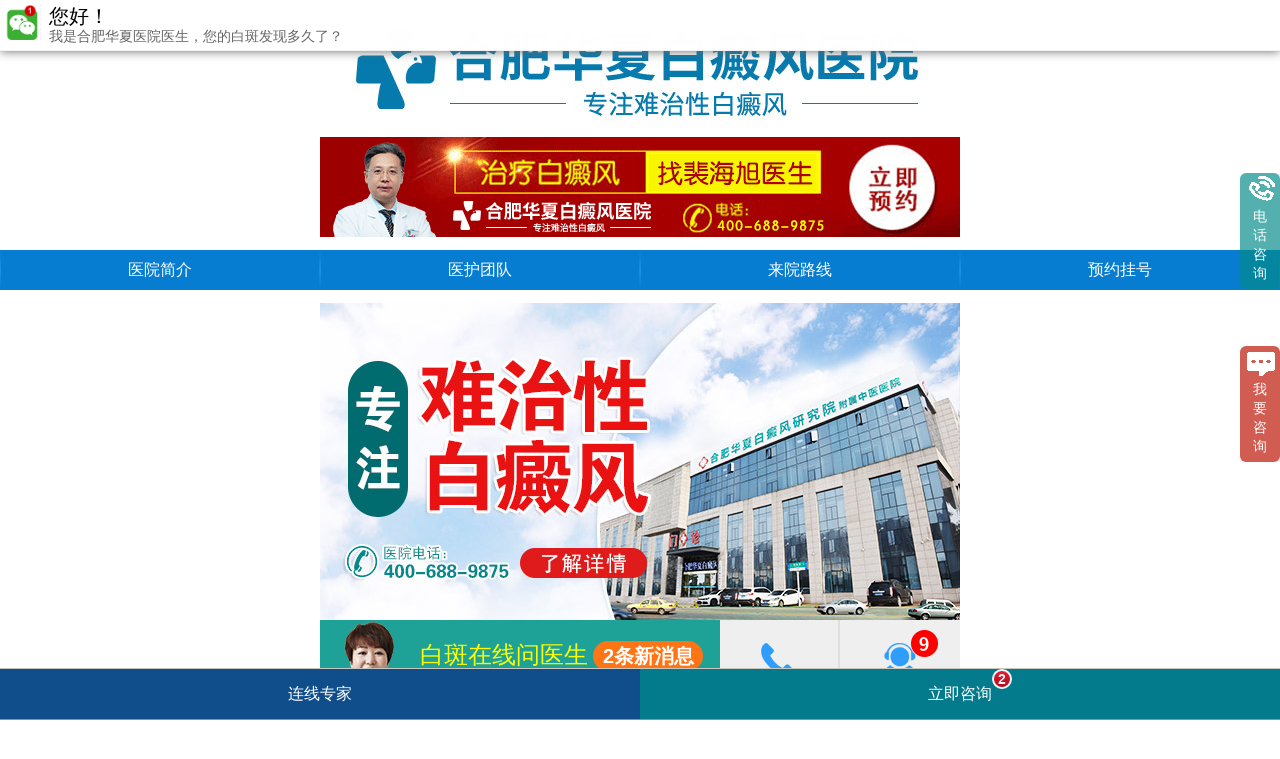

--- FILE ---
content_type: text/html
request_url: https://m.0972xxg.com/bdfby/1824.html
body_size: 7693
content:
<!doctype html><head>
<meta name="applicable-device" content="mobile">
<meta http-equiv="Cache-Control" content="no-transform">
<meta http-equiv="Cache-Control" content="no-siteapp">
<meta charset="utf-8">
<meta name="viewport" content="width=device-width,initial-scale=1.0,minimum-scale=1.0,maximum-scale=1.0,user-scalable=no">
<meta content="telephone=no" name="format-detection">
<meta name="apple-mobile-web-app-capable" content="yes">
<meta name="apple-mobile-web-app-status-bar-style" content="black"> 
<title>腿上有许多小白点是怎么回事图片_合肥华夏白癜风医院</title>
<meta name="keywords" content="腿上有许多小白点是怎么回事图片">
<meta name="description" content="腿上有许多小白点是怎么回事图片？白癜风为顽固性皮肤疾病。前治本病方法较多。外病外治，缺一不可。外敷膏药可直接贴敷皮肤。必经的血液系统和消化系统等。但市售外用药品品种繁">
<!--<script type="text/javascript" src="/quiet/"></script>-->
<link rel="stylesheet" href="/css/h5.min.css" />
<link rel="stylesheet" href="/css/style.css" />
<script src="//msite.baidu.com/sdk/c.js?appid=1628668482944540"></script>
<script type="application/ld+json">
        {
            "@context": "https://ziyuan.baidu.com/contexts/cambrian.jsonld",
            "@id": "https://m.0972xxg.com/bdfby/1824.html",
            "appid": "1628668482944540",
            "title": "腿上有许多小白点是怎么回事图片",
            "images": [
                "https://www.0972xxg.com/d/file/bdfby/2023-03-23/small08e6f12ccdbce8bc03914e5de10edcbf.jpg"
                ],
            "description": "腿上有许多小白点是怎么回事图片？白癜风为顽固性皮肤疾病。前治本病方法较多。外病外治，缺一不可。外敷膏药可直接贴敷皮肤。必经的血液系统和消化系统等。但市售外用药品品种繁",
            "pubDate": "2023-03-23T10:15:06",
            "isOriginal": "1"
        }
    </script>
</head>
<base target="_blank">
<body>
<div class="clear"></div>
<div class="top_img">
  <h1 class="head_hh"><a href="/"><img src="/images/logo.jpg" alt="合肥华夏白癜风医院" /></a></h1>
</div>
<div class="header"> <a href="/swt.php" rel="nofollow"><img src="/images/51xzt.gif" /></a></div>
<div class="nav"> <a href="/yyjj/152.html">医院简介</a> <a href="/yhtd/">医护团队</a> <a href="/lylx/">来院路线</a> <a href="/swt.php" rel="nofollow"> 预约挂号</a> </div>
<!-- baner-->
<div class="banner__" id="banner">
  <div class="swipe-wrap">
      <!--<div class="banner1__"><a href="/zljs/" class="JS-SWT-LINK" target="_blank"><img src="/images/banner1130.jpg" /></a></div>-->
      <div class="banner1__"><a href="/swt.php" class="JS-SWT-LINK" target="_blank"><img src="/images/banner57.jpg" /></a></div>
      <div class="banner1__"><a href="/swt.php" class="JS-SWT-LINK" target="_blank"><img src="/images/tjgyx.jpg" /></a></div>
  </div>
</div>
<div class="banner_dian">
  <ul id="pager">
    <li  class="on"></li>
  </ul>
</div>
<div class="mfdh"><a href="tel:4006889875" rel="nofollow"><img src="/images/public_tel.jpg"/></a></div>
<div class="clear"></div>
<script type="text/javascript" src="/js/swipe.js"></script>
<script>
				var mySwipe = Swipe(document.getElementById('banner'), {
				  auto: 3000,
				  callback: function(index, element) {
					slideTab(index);
				  }
				});
				var bullets = document.getElementById('pager').getElementsByTagName('li');
				for (var i=0; i < bullets.length; i++) {
				  var elem = bullets[i];
				  elem.setAttribute('data-tab', i);
				  elem.onclick = function(){
					mySwipe.slide(parseInt(this.getAttribute('data-tab'), 10), 500);
				  }
				}
				function slideTab(index){
				  var i = bullets.length;
				  while (i--) {
					bullets[i].className = bullets[i].className.replace('on',' ');
				  }
				  bullets[index].className = 'on';
				};
		</script> 
<div class="tit4">
  <p>您现在位置：<a href="/">首页</a>&nbsp;>&nbsp;<a href="/bdfby/">白癜风病因</a> > </p>
</div>
<div class="main">
  <div class="article_show">
    <h1>腿上有许多小白点是怎么回事图片</h1>
    <div class="arcMeta">来源:合肥华夏白癜风医院</div>
    <div class="hehe11">
      <h5>白癜风常见发病部位：<font> <a href="/swt.php" rel="nofollow" class="JS-SWT-PLACEHOLD" target="_blank" haslistener="true">点击在线答疑</a></font></h5>
    </div>
    <div class="clear"></div>
   <div class="rich_media_area_primary" id="page-content">
<div class="rich_media_area_primary_inner">
<div class="rich_media_wrp" id="img-content">
<div class="rich_media_content" id="js_content" style="visibility: visible;">
<section style="margin-bottom: 0em;outline: 0px;max-width: 100%;box-sizing: border-box;color: rgb(34, 34, 34);font-family: -apple-system, BlinkMacSystemFont, &quot;Helvetica Neue&quot;, &quot;PingFang SC&quot;, &quot;Hiragino Sans GB&quot;, &quot;Microsoft YaHei UI&quot;, &quot;Microsoft YaHei&quot;, Arial, sans-serif;letter-spacing: 0.544px;white-space: normal;background-color: rgb(255, 255, 255);font-size: 16px;visibility: visible;overflow-wrap: break-word !important;">
<section powered-by="xiumi.us" style="margin-top: 10px;outline: 0px;max-width: 100%;box-sizing: border-box;font-size: 0px;visibility: visible;overflow-wrap: break-word !important;">
<section style="outline: 0px;max-width: 100%;box-sizing: border-box;display: inline-block;width: 100%;vertical-align: top;border-right: 1px solid rgb(252, 104, 104);border-top-right-radius: 0px;visibility: visible;overflow-wrap: break-word !important;">
<section powered-by="xiumi.us" style="outline: 0px;max-width: 100%;box-sizing: border-box;text-align: right;justify-content: flex-end;visibility: visible;overflow-wrap: break-word !important;">
<section style="outline: 0px;max-width: 100%;box-sizing: border-box;display: inline-block;width: 40%;vertical-align: top;height: auto;visibility: visible;overflow-wrap: break-word !important;">
<section powered-by="xiumi.us" style="outline: 0px;max-width: 100%;box-sizing: border-box;visibility: visible;overflow-wrap: break-word !important;">
<section style="outline: 0px;max-width: 100%;box-sizing: border-box;background-color: rgb(252, 104, 104);height: 1px;line-height: 0;visibility: visible;overflow-wrap: break-word !important;">&nbsp;</section></section></section></section>
<section powered-by="xiumi.us" style="outline: 0px;max-width: 100%;box-sizing: border-box;visibility: visible;overflow-wrap: break-word !important;">
<section style="margin-top: -8px;margin-bottom: 5px;outline: 0px;max-width: 100%;box-sizing: border-box;display: flex;flex-flow: row nowrap;visibility: visible;overflow-wrap: break-word !important;">
<section style="margin-right: 8px;margin-left: 1px;outline: 0px;max-width: 100%;box-sizing: border-box;display: inline-block;vertical-align: bottom;width: auto;align-self: flex-end;flex: 100 100 0%;height: auto;border-width: 0px;visibility: visible;overflow-wrap: break-word !important;">
<section powered-by="xiumi.us" style="outline: 0px;max-width: 100%;box-sizing: border-box;text-align: right;justify-content: flex-end;visibility: visible;overflow-wrap: break-word !important;">
<section style="outline: 0px;max-width: 100%;box-sizing: border-box;display: inline-block;width: 100%;height: 6px;vertical-align: top;overflow: hidden;background-color: rgba(241, 65, 65, 0.1);line-height: 0;visibility: visible;overflow-wrap: break-word !important;">&nbsp;</section></section></section></section></section></section></section>
<section style="outline: 0px;max-width: 100%;box-sizing: border-box;visibility: visible;text-indent: 2em;overflow-wrap: break-word !important;">
<section style="margin-bottom: 10px;outline: 0px;max-width: 100%;box-sizing: border-box;display: flex;flex-flow: row nowrap;text-align: right;justify-content: flex-end;visibility: visible;overflow-wrap: break-word !important;">
<section style="margin-left: 4px;outline: 0px;max-width: 100%;box-sizing: border-box;display: inline-block;width: auto;vertical-align: top;border-style: none solid solid;border-width: 1px;border-radius: 0px;border-color: rgb(252, 104, 104);flex: 100 100 0%;align-self: flex-start;height: auto;visibility: visible;overflow-wrap: break-word !important;">
<section powered-by="xiumi.us" style="outline: 0px;max-width: 100%;box-sizing: border-box;visibility: visible;overflow-wrap: break-word !important;">
<section style="outline: 0px;max-width: 100%;box-sizing: border-box;display: flex;flex-flow: row nowrap;visibility: visible;overflow-wrap: break-word !important;">
<section style="padding: 16px 20px 6px;outline: 0px;max-width: 100%;box-sizing: border-box;display: inline-block;width: 100%;vertical-align: top;flex: 0 0 auto;align-self: flex-start;height: auto;border-width: 0px;visibility: visible;overflow-wrap: break-word !important;">
<section powered-by="xiumi.us" style="outline: 0px;max-width: 100%;box-sizing: border-box;text-align: justify;font-size: 15px;line-height: 1.8;letter-spacing: 1.8px;visibility: visible;overflow-wrap: break-word !important;">
<p style="outline: 0px;max-width: 100%;box-sizing: border-box;visibility: visible;overflow-wrap: break-word !important;"><span style="font-size:16px;">腿上有许多小白点是怎么回事图片？白癜风为顽固性皮肤疾病。前治本病方法较多。外病外治，缺一不可。外敷膏药可直接贴敷皮肤。必经的血液系统和消化系统等。但市售外用药品品种繁多。使用方法不同。以大家在选择外用药时还要多注意。皮质类固醇激素等。它具有缓解皮肤疾病，调节局部免疫功能，增强病人对有害刺激应激能力，降低细胞毒性物质释放量，改善微循环等功能。光敏剂等。一般与紫外线照射治疗联合应用。细胞毒剂等。它具有延缓细胞有丝分裂速度，抑制抗黑色素细胞抗体，降低细胞毒性物质生成，调节局部免疫功能等功能。维生素及衍生物。它的功能在于诱导表皮细胞的正常分化，抑制角质形成细胞的过多增殖，阻抑疾病介质的释放，调节局部免疫功能。抗过氧化剂等。它具有抑制表皮过氧化物生成的功能。除了表皮过多聚集轻氧自由基破坏黑素细胞外。者可据自己情况选择适当药物敷治。不同药物的有很大差异。者友人切不可盲目取舍。康地的生活。</span></p>
<p style="outline: 0px; max-width: 100%; box-sizing: border-box; visibility: visible; overflow-wrap: break-word !important; text-align: center;"><img src="https://www.0972xxg.com/d/file/bdfby/2023-03-23/d33f66271d036dabe34e0e01968363d3.jpg" alt="腿上有许多小白点是怎么回事图片"></p></section>
<section powered-by="xiumi.us" style="outline: 0px;max-width: 100%;box-sizing: border-box;text-align: left;justify-content: flex-start;font-size: 0px;transform: translate3d(-15px, 0px, 0px);visibility: visible;overflow-wrap: break-word !important;">
<section style="outline: 0px;max-width: 100%;box-sizing: border-box;display: inline-block;width: 315.5px;vertical-align: top;height: auto;visibility: visible;overflow-wrap: break-word !important;">
<section powered-by="xiumi.us" style="margin-top: 16px;outline: 0px;max-width: 100%;box-sizing: border-box;visibility: visible;overflow-wrap: break-word !important;">
<section style="outline: 0px;max-width: 100%;box-sizing: border-box;background-color: rgb(252, 104, 104);height: 1px;line-height: 0;visibility: visible;overflow-wrap: break-word !important;">&nbsp;</section></section></section></section></section></section></section></section></section></section>
<section powered-by="xiumi.us" style="margin-bottom: 10px;outline: 0px;max-width: 100%;box-sizing: border-box;visibility: visible;overflow-wrap: break-word !important;">
<section style="padding-left: 5px;outline: 0px;max-width: 100%;box-sizing: border-box;display: inline-block;width: 100%;vertical-align: top;border-width: 1px;border-radius: 0px;border-style: none solid solid;border-color: rgb(252, 104, 104);visibility: visible;overflow-wrap: break-word !important;">
<section powered-by="xiumi.us" style="outline: 0px;max-width: 100%;box-sizing: border-box;visibility: visible;overflow-wrap: break-word !important;">
<section style="outline: 0px;max-width: 100%;box-sizing: border-box;font-size: 0px;text-align: right;justify-content: flex-end;display: flex;flex-flow: row nowrap;visibility: visible;overflow-wrap: break-word !important;">
<section style="padding-right: 5px;padding-left: 5px;outline: 0px;max-width: 100%;box-sizing: border-box;display: inline-block;vertical-align: top;width: auto;flex: 0 0 0%;height: auto;align-self: flex-start;visibility: visible;overflow-wrap: break-word !important;">
<section powered-by="xiumi.us" style="outline: 0px;max-width: 100%;box-sizing: border-box;text-align: center;visibility: visible;overflow-wrap: break-word !important;">
<section style="outline: 0px;max-width: 100%;box-sizing: border-box;display: inline-block;width: 18px;height: 15px;vertical-align: top;overflow: hidden;background-color: rgb(241 65 65 / 36%);line-height: 0;visibility: visible;overflow-wrap: break-word !important;">&nbsp;</section></section></section></section></section></section></section></section></div>
<div class="rich_media_content                                                                     " style="visibility: visible;">
<section style="margin-bottom: 0em;outline: 0px;max-width: 100%;box-sizing: border-box;color: rgb(34, 34, 34);font-family: -apple-system, BlinkMacSystemFont, &quot;Helvetica Neue&quot;, &quot;PingFang SC&quot;, &quot;Hiragino Sans GB&quot;, &quot;Microsoft YaHei UI&quot;, &quot;Microsoft YaHei&quot;, Arial, sans-serif;letter-spacing: 0.544px;white-space: normal;background-color: rgb(255, 255, 255);font-size: 16px;visibility: visible;overflow-wrap: break-word !important;">
<section powered-by="xiumi.us" style="margin-bottom: 10px;outline: 0px;max-width: 100%;box-sizing: border-box;visibility: visible;overflow-wrap: break-word !important;">
<section style="padding-left: 5px;outline: 0px;max-width: 100%;box-sizing: border-box;display: inline-block;width: 100%;vertical-align: top;border-width: 1px;border-radius: 0px;border-style: none solid solid;border-color: rgb(252, 104, 104);visibility: visible;overflow-wrap: break-word !important;">
<section powered-by="xiumi.us" style="outline: 0px;max-width: 100%;box-sizing: border-box;visibility: visible;overflow-wrap: break-word !important;">
<section style="outline: 0px;max-width: 100%;box-sizing: border-box;font-size: 0px;text-align: right;justify-content: flex-end;display: flex;flex-flow: row nowrap;visibility: visible;overflow-wrap: break-word !important;">
<section style="padding-right: 5px;padding-left: 5px;outline: 0px;max-width: 100%;box-sizing: border-box;display: inline-block;vertical-align: top;width: auto;flex: 0 0 0%;height: auto;align-self: flex-start;visibility: visible;overflow-wrap: break-word !important;">
<section powered-by="xiumi.us" style="outline: 0px;max-width: 100%;box-sizing: border-box;text-align: center;visibility: visible;overflow-wrap: break-word !important;">
<section style="outline: 0px;max-width: 100%;box-sizing: border-box;display: inline-block;width: 18px;height: 15px;vertical-align: top;overflow: hidden;background-color: rgb(241 65 65 / 36%);line-height: 0;visibility: visible;overflow-wrap: break-word !important;">&nbsp;</section></section></section>
<section style="outline: 0px;max-width: 100%;box-sizing: border-box;display: inline-block;vertical-align: top;width: 448.891px;align-self: flex-start;flex: 0 0 auto;height: auto;visibility: visible;overflow-wrap: break-word !important;">
<section powered-by="xiumi.us" style="outline: 0px;max-width: 100%;box-sizing: border-box;visibility: visible;overflow-wrap: break-word !important;">
<section style="outline: 0px;max-width: 100%;box-sizing: border-box;background-color: rgb(252, 104, 104);height: 1px;line-height: 0;visibility: visible;overflow-wrap: break-word !important;">&nbsp;</section></section></section></section></section>
<section powered-by="xiumi.us" style="padding: 5px 20px 17px 15px;outline: 0px;max-width: 100%;box-sizing: border-box;display: inline-block;width: 100%;vertical-align: top;border-width: 0px;visibility: visible;overflow-wrap: break-word !important;">
<section powered-by="xiumi.us" style="outline: 0px;max-width: 100%;box-sizing: border-box;visibility: visible;overflow-wrap: break-word !important;">
<section style="margin-top: 13px;margin-bottom: 10px;outline: 0px;max-width: 100%;box-sizing: border-box;display: flex;flex-flow: row nowrap;visibility: visible;overflow-wrap: break-word !important;">
<section style="margin-right: -8px;outline: 0px;max-width: 100%;box-sizing: border-box;display: inline-block;vertical-align: top;width: auto;flex: 0 0 0%;align-self: flex-start;height: auto;border-width: 0px;z-index: 1;visibility: visible;overflow-wrap: break-word !important;">
<section powered-by="xiumi.us" style="margin-top: -4px;outline: 0px;max-width: 100%;box-sizing: border-box;text-align: center;font-size: 0px;visibility: visible;overflow-wrap: break-word !important;">
<section style="padding-top: 4px;outline: 0px;max-width: 100%;box-sizing: border-box;display: inline-block;width: 15px;height: 15px;vertical-align: top;overflow: hidden;border-width: 0px;border-radius: 50%;border-style: none;border-color: rgb(62, 62, 62);background-color: rgb(255, 185, 205);visibility: visible;overflow-wrap: break-word !important;">
<section powered-by="xiumi.us" style="outline: 0px;max-width: 100%;box-sizing: border-box;visibility: visible;overflow-wrap: break-word !important;">
<section style="margin-bottom: 4px;outline: 0px;max-width: 100%;box-sizing: border-box;justify-content: center;display: flex;flex-flow: row nowrap;visibility: visible;overflow-wrap: break-word !important;">
<section style="outline: 0px;max-width: 100%;box-sizing: border-box;display: inline-block;width: auto;vertical-align: top;flex: 0 0 0%;height: auto;align-self: flex-start;visibility: visible;overflow-wrap: break-word !important;">
<section powered-by="xiumi.us" style="outline: 0px;max-width: 100%;box-sizing: border-box;visibility: visible;overflow-wrap: break-word !important;">
<section style="outline: 0px;max-width: 100%;box-sizing: border-box;display: flex;flex-flow: row nowrap;visibility: visible;overflow-wrap: break-word !important;">
<section style="outline: 0px;max-width: 100%;box-sizing: border-box;display: inline-block;vertical-align: top;width: auto;flex: 100 100 0%;align-self: flex-start;height: auto;visibility: visible;overflow-wrap: break-word !important;">
<section powered-by="xiumi.us" style="outline: 0px;max-width: 100%;box-sizing: border-box;text-align: right;justify-content: flex-end;visibility: visible;overflow-wrap: break-word !important;">
<section style="outline: 0px;max-width: 100%;box-sizing: border-box;display: inline-block;width: 4px;height: 2px;vertical-align: top;overflow: hidden;border-width: 0px;border-radius: 99px 99px 0px 0px;border-style: none;border-color: rgb(62, 62, 62);background-color: rgb(255, 255, 255);line-height: 0;visibility: visible;overflow-wrap: break-word !important;">&nbsp;</section></section></section>
<section style="outline: 0px;max-width: 100%;box-sizing: border-box;display: inline-block;vertical-align: top;width: auto;align-self: flex-start;flex: 100 100 0%;height: auto;visibility: visible;overflow-wrap: break-word !important;">
<section powered-by="xiumi.us" style="outline: 0px;max-width: 100%;box-sizing: border-box;text-align: right;justify-content: flex-end;visibility: visible;overflow-wrap: break-word !important;">
<section style="outline: 0px;max-width: 100%;box-sizing: border-box;display: inline-block;width: 4px;height: 2px;vertical-align: top;overflow: hidden;border-width: 0px;border-radius: 99px 99px 0px 0px;border-style: none;border-color: rgb(62, 62, 62);background-color: rgb(255, 255, 255);line-height: 0;visibility: visible;overflow-wrap: break-word !important;">&nbsp;</section></section></section></section></section>
<section powered-by="xiumi.us" style="outline: 0px;max-width: 100%;box-sizing: border-box;visibility: visible;overflow-wrap: break-word !important;">
<section style="outline: 0px;max-width: 100%;box-sizing: border-box;display: inline-block;width: 8px;height: 4px;vertical-align: top;overflow: hidden;border-width: 0px;border-radius: 0% 0px 100px 100px;border-style: none;border-color: rgb(62, 62, 62);background-color: rgb(255, 255, 255);line-height: 0;visibility: visible;overflow-wrap: break-word !important;">&nbsp;</section></section>
<section powered-by="xiumi.us" style="outline: 0px;max-width: 100%;box-sizing: border-box;transform: rotateZ(45deg);visibility: visible;overflow-wrap: break-word !important;">
<section style="margin-top: -3px;outline: 0px;max-width: 100%;box-sizing: border-box;visibility: visible;overflow-wrap: break-word !important;">
<section style="outline: 0px;max-width: 100%;box-sizing: border-box;display: inline-block;width: 0px;height: 0px;vertical-align: top;overflow: hidden;border-width: 2px;border-radius: 0px;border-style: solid;border-color: rgba(255, 185, 205, 0.15) rgb(255, 255, 255) rgb(255, 255, 255) rgba(255, 185, 205, 0.15);background-color: rgb(255, 255, 255);line-height: 0;visibility: visible;overflow-wrap: break-word !important;">
<section data-filtered="filtered" style="outline: 0px;max-width: 100%;line-height: 0;width: 0px;visibility: visible;box-sizing: border-box !important;overflow-wrap: break-word !important;"><svg style="vertical-align: top;visibility: visible;" viewbox=""> </svg></section></section></section></section></section></section></section></section></section></section>
<section style="outline: 0px;max-width: 100%;box-sizing: border-box;display: inline-block;vertical-align: top;width: auto;align-self: flex-start;flex: 100 100 0%;border-left: 1px dashed rgb(255, 185, 205);border-bottom-left-radius: 0px;box-shadow: rgb(0, 0, 0) 0px 0px 0px;visibility: visible;overflow-wrap: break-word !important;">
<section powered-by="xiumi.us" style="outline: 0px;max-width: 100%;box-sizing: border-box;visibility: visible;overflow-wrap: break-word !important;">
<section style="outline: 0px;max-width: 100%;box-sizing: border-box;display: inline-block;width: 627px;vertical-align: top;background-color: rgba(255, 185, 205, 0.15);visibility: visible;overflow-wrap: break-word !important;">
<section powered-by="xiumi.us" style="outline: 0px;max-width: 100%;box-sizing: border-box;transform: translate3d(16px, 0px, 0px);visibility: visible;overflow-wrap: break-word !important;">
<section style="outline: 0px;max-width: 100%;box-sizing: border-box;line-height: 2;letter-spacing: 1px;font-size: 18px;color: rgb(239, 58, 109);visibility: visible;overflow-wrap: break-word !important;">
<p style="outline: 0px;max-width: 100%;box-sizing: border-box;visibility: visible;overflow-wrap: break-word !important;"><span style="font-size:16px;">腿上有许多小白点是怎么回事图片？听<a href="/">合肥白巅疯医院</a>医生回答</span></p></section></section></section></section></section></section></section>
<section powered-by="xiumi.us" style="outline: 0px;max-width: 100%;box-sizing: border-box;font-size: 15px;line-height: 1.8;letter-spacing: 1.8px;visibility: visible;overflow-wrap: break-word !important;">
<p style="outline: 0px; max-width: 100%; box-sizing: border-box; visibility: visible; overflow-wrap: break-word !important; text-align: center;"><img src="https://www.0972xxg.com/d/file/bdfby/2023-03-23/3d8c6fe5f1608145c8d942e00d56ab5a.jpg" alt="腿上有许多小白点是怎么回事图片"></p>
<p style="outline: 0px;max-width: 100%;box-sizing: border-box;visibility: visible;overflow-wrap: break-word !important;"><span style="font-size:16px;">化妆品。白癜风患者一般用化妆品，而且合理妆容，可以使白癜风患者更有自信，但若所选化妆品品质不佳，或含刺激性化学物质等，会对白癜风患者皮肤健康造成严重影响，使白癜风发病机会大大增加，希望广大白癜风患者们重视化妆品。白癜风患者出现白癜风如何有效的治疗方法点击此。</span></p>
<p style="outline: 0px;max-width: 100%;box-sizing: border-box;visibility: visible;overflow-wrap: break-word !important;"><span style="font-size:16px;">有关禁忌食物，病人还应注意勿食辛辣、酸类食品，勿食辣椒、醋。对于一些特殊人群如患者及哺乳期白癜风患者，在治疗中应该避免使用这些药物。病人要注意降低橙色，橙色、猕猴猕猴桃，黄瓜、西红柿和其他维生素摄入。还应该注意避免吸烟，戒烟可以防止皮肤色素沉着及白斑的发生。白癜风患者应注意培养好的生活习惯、均衡饮食、进补，确保健康成长。</span></p></section></section></section></section>
<section powered-by="xiumi.us" style="margin-bottom: 10px;outline: 0px;max-width: 100%;box-sizing: border-box;overflow-wrap: break-word !important;">
<section style="padding-left: 5px;outline: 0px;max-width: 100%;box-sizing: border-box;display: inline-block;width: 100%;vertical-align: top;border-width: 1px;border-radius: 0px;border-style: none solid solid;border-color: rgb(252, 104, 104);overflow-wrap: break-word !important;">
<section powered-by="xiumi.us" style="outline: 0px;max-width: 100%;box-sizing: border-box;overflow-wrap: break-word !important;">
<section style="outline: 0px;max-width: 100%;box-sizing: border-box;font-size: 0px;text-align: right;justify-content: flex-end;display: flex;flex-flow: row nowrap;overflow-wrap: break-word !important;">
<section style="padding-right: 5px;padding-left: 5px;outline: 0px;max-width: 100%;box-sizing: border-box;display: inline-block;vertical-align: top;width: auto;flex: 0 0 0%;height: auto;align-self: flex-start;overflow-wrap: break-word !important;">
<section powered-by="xiumi.us" style="outline: 0px;max-width: 100%;box-sizing: border-box;text-align: center;overflow-wrap: break-word !important;">
<section style="outline: 0px;max-width: 100%;box-sizing: border-box;display: inline-block;width: 18px;height: 15px;vertical-align: top;overflow: hidden;background-color: rgb(250 186 186);line-height: 0;overflow-wrap: break-word !important;">&nbsp;</section></section></section>
<section style="outline: 0px;max-width: 100%;box-sizing: border-box;display: inline-block;vertical-align: top;width: 448.891px;align-self: flex-start;flex: 0 0 auto;height: auto;overflow-wrap: break-word !important;">
<section powered-by="xiumi.us" style="outline: 0px;max-width: 100%;box-sizing: border-box;overflow-wrap: break-word !important;">
<section style="outline: 0px;max-width: 100%;box-sizing: border-box;background-color: rgb(252, 104, 104);height: 1px;line-height: 0;overflow-wrap: break-word !important;">&nbsp;</section></section></section></section></section>
<section powered-by="xiumi.us" style="padding: 5px 20px 17px 15px;outline: 0px;max-width: 100%;box-sizing: border-box;display: inline-block;width: 100%;vertical-align: top;border-width: 0px;overflow-wrap: break-word !important;">
<section powered-by="xiumi.us" style="outline: 0px;max-width: 100%;box-sizing: border-box;overflow-wrap: break-word !important;">
<section style="margin-top: 13px;margin-bottom: 10px;outline: 0px;max-width: 100%;box-sizing: border-box;display: flex;flex-flow: row nowrap;overflow-wrap: break-word !important;">
<section style="margin-right: -8px;outline: 0px;max-width: 100%;box-sizing: border-box;display: inline-block;vertical-align: top;width: auto;flex: 0 0 0%;align-self: flex-start;height: auto;border-width: 0px;z-index: 1;overflow-wrap: break-word !important;">
<section powered-by="xiumi.us" style="margin-top: -4px;outline: 0px;max-width: 100%;box-sizing: border-box;text-align: center;font-size: 0px;overflow-wrap: break-word !important;">
<section style="padding-top: 4px;outline: 0px;max-width: 100%;box-sizing: border-box;display: inline-block;width: 15px;height: 15px;vertical-align: top;overflow: hidden;border-width: 0px;border-radius: 50%;border-style: none;border-color: rgb(62, 62, 62);background-color: rgb(255, 185, 205);overflow-wrap: break-word !important;">
<section powered-by="xiumi.us" style="outline: 0px;max-width: 100%;box-sizing: border-box;overflow-wrap: break-word !important;">
<section style="margin-bottom: 4px;outline: 0px;max-width: 100%;box-sizing: border-box;justify-content: center;display: flex;flex-flow: row nowrap;overflow-wrap: break-word !important;">
<section style="outline: 0px;max-width: 100%;box-sizing: border-box;display: inline-block;width: auto;vertical-align: top;flex: 0 0 0%;height: auto;align-self: flex-start;overflow-wrap: break-word !important;">
<section powered-by="xiumi.us" style="outline: 0px;max-width: 100%;box-sizing: border-box;overflow-wrap: break-word !important;">
<section style="outline: 0px;max-width: 100%;box-sizing: border-box;display: flex;flex-flow: row nowrap;overflow-wrap: break-word !important;">
<section style="outline: 0px;max-width: 100%;box-sizing: border-box;display: inline-block;vertical-align: top;width: auto;flex: 100 100 0%;align-self: flex-start;height: auto;overflow-wrap: break-word !important;">
<section powered-by="xiumi.us" style="outline: 0px;max-width: 100%;box-sizing: border-box;text-align: right;justify-content: flex-end;overflow-wrap: break-word !important;">
<section style="outline: 0px;max-width: 100%;box-sizing: border-box;display: inline-block;width: 4px;height: 2px;vertical-align: top;overflow: hidden;border-width: 0px;border-radius: 99px 99px 0px 0px;border-style: none;border-color: rgb(62, 62, 62);background-color: rgb(255, 255, 255);line-height: 0;overflow-wrap: break-word !important;">&nbsp;</section></section></section>
<section style="outline: 0px;max-width: 100%;box-sizing: border-box;display: inline-block;vertical-align: top;width: auto;align-self: flex-start;flex: 100 100 0%;height: auto;overflow-wrap: break-word !important;">
<section powered-by="xiumi.us" style="outline: 0px;max-width: 100%;box-sizing: border-box;text-align: right;justify-content: flex-end;overflow-wrap: break-word !important;">
<section style="outline: 0px;max-width: 100%;box-sizing: border-box;display: inline-block;width: 4px;height: 2px;vertical-align: top;overflow: hidden;border-width: 0px;border-radius: 99px 99px 0px 0px;border-style: none;border-color: rgb(62, 62, 62);background-color: rgb(255, 255, 255);line-height: 0;overflow-wrap: break-word !important;">&nbsp;</section></section></section></section></section>
<section powered-by="xiumi.us" style="outline: 0px;max-width: 100%;box-sizing: border-box;overflow-wrap: break-word !important;">
<section style="outline: 0px;max-width: 100%;box-sizing: border-box;display: inline-block;width: 8px;height: 4px;vertical-align: top;overflow: hidden;border-width: 0px;border-radius: 0% 0px 100px 100px;border-style: none;border-color: rgb(62, 62, 62);background-color: rgb(255, 255, 255);line-height: 0;overflow-wrap: break-word !important;">&nbsp;</section><span style="background-color: rgb(55, 147, 253); letter-spacing: 0.544px; text-align: left; font-size: 16px;">&nbsp;</span></section></section></section></section></section></section></section></section>
<section style="margin-bottom: 0em;padding: 4px;outline: 0px;max-width: 100%;box-sizing: border-box;letter-spacing: 0.544px;text-align: left;border-width: 1px;border-style: solid;border-color: rgb(55, 147, 253);flex: 1 1 0%;overflow-wrap: break-word !important;">
<section style="padding-top: 20px;padding-bottom: 20px;outline: 0px;max-width: 100%;box-sizing: border-box;background-color: rgb(235, 244, 255);overflow-wrap: break-word !important;">
<section style="outline: 0px;max-width: 100%;display: flex;justify-content: space-evenly;align-items: center;box-sizing: border-box !important;overflow-wrap: break-word !important;">
<section data-width="55%" style="outline: 0px;max-width: 100%;box-sizing: border-box;width: 100%;overflow-wrap: break-word !important;">
<section style="outline: 0px;max-width: 100%;display: flex;justify-content: center;align-items: center;box-sizing: border-box !important;overflow-wrap: break-word !important;">
<section style="margin-right: 6px;margin-bottom: 7px;outline: 0px;max-width: 100%;display: flex;box-sizing: border-box !important;overflow-wrap: break-word !important;">
<section style="margin-top: 2px;margin-left: -5px;outline: 0px;max-width: 100%;box-sizing: border-box;width: 7px;height: 7px;background-color: rgb(47, 208, 254);overflow: hidden;overflow-wrap: break-word !important;">&nbsp;</section></section>
<section style="outline: 0px; max-width: 100%; font-size: 14px; letter-spacing: 1.5px; box-sizing: border-box !important; overflow-wrap: break-word !important;">白斑医生提示：</section>
<section style="margin-top: 7px;margin-left: 6px;outline: 0px;max-width: 100%;display: flex;box-sizing: border-box !important;overflow-wrap: break-word !important;">
<section style="outline: 0px;max-width: 100%;box-sizing: border-box;width: 7px;height: 7px;background-color: rgb(55, 147, 253);overflow: hidden;transform: rotate(0deg);overflow-wrap: break-word !important;">&nbsp;</section>
<section style="margin-top: 2px;margin-left: -5px;outline: 0px;max-width: 100%;box-sizing: border-box;width: 7px;height: 7px;background-color: rgb(47, 208, 254);overflow: hidden;overflow-wrap: break-word !important;">&nbsp;</section></section></section>
<section data-brushtype="text" style="margin-top: 4px;margin-bottom: 4px;outline: 0px;min-width: 100%;font-size: 13px;letter-spacing: 1.5px;box-sizing: border-box !important;overflow-wrap: break-word !important;"><span style="font-size:16px;">腿上有许多小白点是怎么回事图片？说到白癜风应该不陌生。在医学上经常可以看到有些患者朋友患有白癜风，因为他们年龄大了，皮肤变粗糙了，于是就到皮肤科进行检查，医生告诉他们这是白癜风。因病人身体黑色素缺乏导致白斑发生，但许多病都有相似的表现，由此产生了若干误解，以为只要有白斑就有白癜风，但事实并非如此，病人需到医院进行科学检查，其中伍德灯是检验的暴露部位段之一。那个患者的腰部部长着一片白点，肉眼就可以分辨出是不是白癜。</span></section></section></section></section></section></section></section></section></section></section></div></div></div></div>
    <script type="text/javascript">
$(document).ready(function(){

	$(".main_visual").hover(function(){
		$("#btn_prev,#btn_next").fadeIn()
	},function(){
		$("#btn_prev,#btn_next").fadeOut()
	});
	
	$dragBln = false;
	
	$(".main_image").touchSlider({
		flexible : true,
		speed : 200,
		btn_prev : $("#btn_prev"),
		btn_next : $("#btn_next"),
		paging : $(".flicking_con a"),
		counter : function (e){
			$(".flicking_con a").removeClass("on").eq(e.current-1).addClass("on");
		}
	});
	
	$(".main_image").bind("mousedown", function() {
		$dragBln = false;
	});
	
	$(".main_image").bind("dragstart", function() {
		$dragBln = true;
	});
	
	$(".main_image a").click(function(){
		if($dragBln) {
			return false;
		}
	});
	
	timer = setInterval(function(){
		$("#btn_next").click();
	}, 5000);
	
	$(".main_visual").hover(function(){
		clearInterval(timer);
	},function(){
		timer = setInterval(function(){
			$("#btn_next").click();
		},5000);
	});
	
	$(".main_image").bind("touchstart",function(){
		clearInterval(timer);
	}).bind("touchend", function(){
		timer = setInterval(function(){
			$("#btn_next").click();
		}, 5000);
	});
	
});
</script>
    <div class="wzwb"> <span>温馨提示：合肥华夏白癜风医院</span>现开通网上预约挂号服务，可点击<a target="_blank" href="/swt.php" rel="nofollow">【预约挂号】</a>，或者拨打白癜风疾病专线：<a target="_blank" href="tel:4006889875" rel="nofollow" style="cursor: auto ! important;">400-688-9875</a>，祝早日康复! </div>
    <p class="zixun"><a href="/swt.php" rel="nofollow" class="JS-SWT-LINK" haslistener="true" target="_blank">疾病答疑</a><a href="tel:4006889875" rel="nofollow">电话预约</a></p>
    <p></p>
    <p style="color:#F00;">网民关注的热点问题：</p>
    <div class="clear"></div>
   <div class="aa">
    <ul>
      <li class="aa1"><a href="/rdgz/638.html" class="JS-SWT-PLACEHOLD" target="_blank" title="伍德灯检测准确吗？听听专家怎么说" >伍德灯检测准确</a></li>
      <li style="width:2%;  height: 28px;"></li>
      <li class="aa2"><a href="/rdgz/637.html" class="JS-SWT-PLACEHOLD" target="_blank" title="身体缺乏黑色素的危害" >身体缺乏黑色素</a></li>
      <li style="width:2%;  height: 28px;"></li>
      <div class="clera"></div>
    </ul>
  </div>
  <div class="bb">
    <ul>
      <li class="aa3"><a href="/rdgz/636.html" class="JS-SWT-PLACEHOLD" target="_blank" title="临床解读：白癜风是怎么引起的" >临床解读：白癜风</a></li>
       <li class="aa3"><a href="/rdgz/635.html" class="JS-SWT-PLACEHOLD" target="_blank" title="白癜风的初期症状是怎样的？该如何治疗？" >白癜风的初期症</a></li>
      <li style="width:2%;  height: 28px;"></li>
    </ul>
  </div>
  <div class="bb">
    <ul>
      <li class="aa2"><a href="/rdgz/634.html" class="JS-SWT-PLACEHOLD" target="_blank" title="3类白癜风易感人群，快看看有没有你！" >3类白癜风易感</a></li>
      <li style="width:2%;  height: 28px;"></li>
      <li class="aa4"><a href="/rdgz/625.html" class="JS-SWT-PLACEHOLD" target="_blank" title="白癜风患者心理如何治疗" >白癜风患者心理</a></li>
      </ul>
  </div>
  <div class="cc">
    <ul>
      <li class="cc1"><a href="/rdgz/624.html" class="JS-SWT-PLACEHOLD" target="_blank" title="白癜风是不是可以治好呢" >白癜风是不是可</a></li>
      <li style="width:2%;  height: 28px;"></li>
      <li class="cc2"><a href="/rdgz/622.html" class="JS-SWT-PLACEHOLD" target="_blank" title="白癜风没扩散比较好治吗" >白癜风没扩散比</a></li>
      </ul>
  </div>
    <div class="clear"></div>
      <div class="foot">
    <p class="bom">版权所有：合肥华夏白癜风医院</p>
    <p class="bom">医院地址：合肥市铜陵路与合裕路交叉口东北角（天成大厦旁）</p>
    <p class="bom">预约电话：<a href="tel:4006889875" rel="nofollow">400-688-9875</a>（无假日医院）</p>
    <p class="bom">本网站已被访问 191085次</p>
    <p class="bom">免责声明：本站图/文均来自于网络收集,仅供病友参考，不作为医疗诊断依据，如有转载或引用文章涉及版权问题，请与我们联系删除！</p>
  </div>

<script  type="text/javascript" src="/js/kst.js" charset="utf-8"></script> </div>
</div>
</body>
</html>